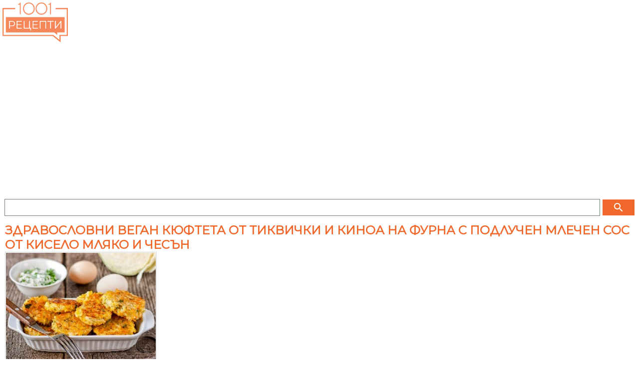

--- FILE ---
content_type: text/html
request_url: https://m.1001recepti.com/recipe/?recipe_id=102087-zdravoslovni-vegan-kufteta-ot-tikvichki-i-kinoa-na-furna-s-podluchen-mlechen-sos-ot-kiselo-mliako-i-chesun&ref=similar
body_size: 31009
content:
<!DOCTYPE HTML >
<html lang="bg">
	<head>
		<title>Здравословни веган кюфтета от тиквички и киноа на фурна с подлучен млечен сос от кисело мляко и чесън</title>
		
		<meta http-equiv="Content-Type" content="text/html; charset=windows-1251" />
		<meta http-equiv="X-UA-Compatible" content="IE=Edge" />
		
		<meta name="viewport" content="initial-scale=1.0, maximum-scale=1.0, user-scalable=0, width=device-width" />
		<meta name="title" content="Здравословни веган кюфтета от тиквички и киноа на фурна с подлучен млечен сос от кисело мляко и чесън" />
	
					<meta name="description" content="Рецепта за Здравословни веган кюфтета от тиквички и киноа на фурна с подлучен млечен сос от кисело мляко и чесън - начин на приготвяне, калории, хранителни факти, подобни рецепти" />
			
		
					<meta property="og:title" content="Здравословни веган кюфтета от тиквички и киноа на фурна с подлучен млечен сос от кисело мляко и чесън"/>
	    <meta property="og:type" content="object"/>
	    <meta property="og:url" content="https://www.1001recepti.com/recipe/?recipe_id=102087-zdravoslovni-vegan-kufteta-ot-tikvichki-i-kinoa-na-furna-s-podluchen-mlechen-sos-ot-kiselo-mliako-i-chesun"/>
	    <meta property="og:image" content="https://m.1001recepti.com/images/photos/recipes/size_5/zdravoslovni-vegan-kufteta-ot-tikvichki-i-kinoa-na-furna-s-podluchen-mlechen-sos-ot-kiselo-mliako-i-chesun-9886e6a7cf59b0bb50f945f37c4759b6-[102087].jpg"/>
	    <meta property="og:description" content="Рецепта за Здравословни веган кюфтета от тиквички и киноа на фурна с подлучен млечен сос от кисело мляко и чесън - начин на приготвяне, калории, хранителни факти, подобни рецепти"/>
	    <meta property="og:site_name" content="1001 Рецепти"/>
	  	  		  			<meta property="fb:admins" content="601578002"/>
	  				  			<meta property="fb:admins" content="1610921022"/>
	  				  			<meta property="fb:admins" content="601864724"/>
	  				    
	  	  	    <meta property="fb:app_id" content="1394608864269130"/>
	    

					<link rel="image_src" href="https://m.1001recepti.com/images/photos/recipes/size_5/zdravoslovni-vegan-kufteta-ot-tikvichki-i-kinoa-na-furna-s-podluchen-mlechen-sos-ot-kiselo-mliako-i-chesun-9886e6a7cf59b0bb50f945f37c4759b6-[102087].jpg" />
							<link rel="canonical" href="https://www.1001recepti.com/recipe/?recipe_id=102087-zdravoslovni-vegan-kufteta-ot-tikvichki-i-kinoa-na-furna-s-podluchen-mlechen-sos-ot-kiselo-mliako-i-chesun" />
				
		<link rel="shortcut icon" href="https://static3.1001recepti.com/images/logo2018.ico" type="image/x-icon" />
		<link rel="icon" href="https://static1.1001recepti.com/images/logo2018.ico" />

		<link href="https://fonts.googleapis.com/css?family=Montserrat" rel="stylesheet">
		<link rel="stylesheet" href="https://fonts.googleapis.com/icon?family=Material+Icons">
		
		<script type="text/javascript" src="https://static1.1001recepti.com/js/1001_cfg_mobile.js?v=1" ></script>				
		<script src="https://code.jquery.com/jquery-1.9.1.min.js"></script>
		<script src="https://code.jquery.com/ui/1.12.1/jquery-ui.js"></script>
		<script type="text/javascript" src="https://static1.1001recepti.com/js/1001core.js?v=3"></script>
		<script type="text/javascript" src="https://m.1001recepti.com/js/1001.js?v=14" ></script>
		
		<link rel="stylesheet" type="text/css" href="https://static2.1001recepti.com/css/mobile.css?v=23" />		
		<script>
		$(function ()
		{
			if($("#acc")) {
				$("#acc").accordion({
					heightStyle: "content",
					collapsible: true,
					active: false
				});
			}
			
			//$(".recipe_sublist").css("height", "");
		});
	</script>
	
	<script data-ad-client="ca-pub-4190051884084682" async src="https://pagead2.googlesyndication.com/pagead/js/adsbygoogle.js"></script>
	<script>
	  (adsbygoogle = window.adsbygoogle || []).push({
	    google_ad_client: "ca-pub-4190051884084682",
	    enable_page_level_ads: true
	  });
	</script>
	
	<script type="application/ld+json">
{
"@context": "http://schema.org/",
"@type": "Recipe",
"name": "Здравословни веган кюфтета от тиквички и киноа на фурна с подлучен млечен сос от кисело мляко и чесън",
"image": [
  "https://www.1001recepti.com/images/photos/recipes/size_5/zdravoslovni-vegan-kufteta-ot-tikvichki-i-kinoa-na-furna-s-podluchen-mlechen-sos-ot-kiselo-mliako-i-chesun-9886e6a7cf59b0bb50f945f37c4759b6-[102087].jpg"
],
"datePublished": "2020-04-15",
"cookTime": "PT0H45M",
"recipeYield": "4 servings",
"recipeCategory": "Основни",


"nutrition": {
	"@type": "NutritionInformation",
	"calories": "167 calories",
	"carbohydrateContent": "25 g",
	"fatContent": "3 g",
	"proteinContent": "9 g",
	"saturatedFatContent": "1 g",
	"unsaturatedFatContent": "1.60299 g",
	"cholesterolContent": "97 mg"
	
},
      
"recipeIngredient": 
[
			"1/2 кг тиквички",
			"50 г киноа",
			"2  скилидки чесън",
			"1/2  връзка копър",
			"2  яйца",
			"4 с.л. галета",
			"40 г пресен лук",
			"100 г кисело мляко",
			"1  скилидка чесън",
			"сол",
			"черен пипер"
],
       
"recipeInstructions": 
[

	{
		"@type": "HowToStep",
		"text": "Тиквичките се обелват и настъргват на едро ренде. Изстискват се от излишната вода и се посоляват."
	},
	{
		"@type": "HowToStep",
		"text": "Лукът и чесънът се обелват и нарязват на ситно, както и копърът."
	},
	{
		"@type": "HowToStep",
		"text": "Семената от киноа се измиват, за да се отстрани горчивият вкус и се сваряват в подсолена вода в отношение 3 към 1. Готви се 10-15 минути, докато е напълно готова, изважда се и се отцежда."
	},
	{
		"@type": "HowToStep",
		"text": "В купа се смесват отцедените и настъргани тиквички, киноата, нарязаните зеленчуци, разбитите яйца, галетата и подправките. Разбърква се, докато сместа стане еднородна. Ако е прекалено течна се добавя още галета."
	},
			{
      "@type": "HowToStep",
      "text": "С ръце се оформят кюфтенца и се подреждат в тава, покрита с хартия за печене. Пекат се във фурна, загрята до 180 градуса, за около 15-20 минути, от двете страни."
      }
]
}
</script>


	
	
	<link rel="stylesheet" type="text/css" href="https://www.btv.bg/static/bg/shared/css/bweb-gpt.css">
  
  

	</head>
	<body>
			<div id="fb-root"></div>
  <script type="text/javascript">
  	//Like button
  	$(function ()
  	{
  		if (document.getElementById('facebook-jssdk')) { return; }
  		var like = document.createElement('script'); like.type = 'text/javascript'; like.async = true;
  		like.src = '//connect.facebook.net/en_US/all.js#xfbml=1'; like.id = 'facebook-jssdk';
  		var s = document.getElementsByTagName('script')[0]; s.parentNode.insertBefore(like, s);
  	});
  	//+1 button
  	$(function ()
  	{
  		if (document.getElementById('google-plusone-sdk')) { return; }
  		var po = document.createElement('script'); po.type = 'text/javascript'; po.async = true;
  		po.src = '//apis.google.com/js/plusone.js'; po.id = 'google-plusone-sdk';
  		var s = document.getElementsByTagName('script')[0]; s.parentNode.insertBefore(po, s);
  	});
  	//Pin It
  	$(function ()
  	{
  		if (document.getElementById('pin-it-sdk')) { return; }
  		var pinit = document.createElement('script'); pinit.type = 'text/javascript'; pinit.async = true;
  		pinit.src = '//assets.pinterest.com/js/pinit.js'; pinit.id = 'pin-it-sdk';
  		var s = document.getElementsByTagName('script')[0]; s.parentNode.insertBefore(pinit, s);
  	});
  </script>		<header>
			<a href="https://m.1001recepti.com/" class="header-logo"><img src="https://m.1001recepti.com/images/logo2018.png" alt="www.1001recepti.com" /></a>
			<div class="header-login">
				
			</div>
			<div class="clear"></div>
		</header>
		<div class="search">
			<form method="get" action="https://m.1001recepti.com/control/search/">
			<table>
				<tr>
					<td style="width: 100%"><input type="text" name="search" value="" /></td>
					<td>
						<button class="button" type="submit">
							<i class="material-icons" style="color:white;">search</i>
						</button>
					</td>
				</tr>
			</table>
			</form>			
		</div>
		
		
	  
	  
	  
		

	<div class="mbody">
		<article id="recipe">			
			 
				<h1>Здравословни веган кюфтета от тиквички и киноа на фурна с подлучен млечен сос от кисело мляко и чесън</h1>
			
			<img class="pic" src="https://www.1001recepti.com/images/photos/recipes/size_4/zdravoslovni-vegan-kufteta-ot-tikvichki-i-kinoa-na-furna-s-podluchen-mlechen-sos-ot-kiselo-mliako-i-chesun-9886e6a7cf59b0bb50f945f37c4759b6-[102087].jpg" title="Здравословни веган кюфтета от тиквички и киноа на фурна с подлучен млечен сос от кисело мляко и чесън - снимка на рецептата" alt="Здравословни веган кюфтета от тиквички и киноа на фурна с подлучен млечен сос от кисело мляко и чесън - снимка на рецептата" />

			<div class="clear"></div>
				
	
	
	
	

		
	
		
	
			
		
		
		
		


	
		
	
		
		
		
		
		     
	     

		
		
		
	
	
	
	
				<div class="recipe_products">				
				<h2>Продукти:</h2>
				<form class="serv" name="servings" method="post" action="#">
					за 
					<select class="small" name="servings_combo" onchange="recipe_servings_change_handler(102087)">
						<option value="1"  >1</option>
						<option value="2"  >2</option>
						<option value="3"  >3</option>
						<option value="4" SELECTED >4</option>
						<option value="5"  >5</option>
						<option value="6"  >6</option>
						<option value="8"  >8</option>
						<option value="10"  >10</option>
						<option value="12"  >12</option>
						<option value="16"  >16</option>
						<option value="20"  >20</option>
						<option value="32"  >32</option>
						<option value="40"  >40</option>
					</select>
					порции 
				</form>				
				<div id="ringr" >
													<ul class="recipe_ingr"> 
																															
																							<li >
													<span>
														<span>1/2 кг</span>
																																	<a href="https://m.1001recepti.com/s/209473-tikvichki">тиквички</a> 
																																											</span>
												</li>
																																										
																							<li >
													<span>
														<span>50 г</span>
																																	<a href="https://m.1001recepti.com/s/186027-jito">киноа</a> 
																																											</span>
												</li>
																																										
																							<li >
													<span>
														<span>2 </span>
																																	<a href="https://m.1001recepti.com/s/212113-chesun">скилидки чесън</a> 
																																											</span>
												</li>
																																										
																							<li >
													<span>
														<span>1/2 </span>
																																	<a href="https://m.1001recepti.com/s/190523-kopur">връзка копър</a> 
																																											</span>
												</li>
																																										
																							<li >
													<span>
														<span>2 </span>
																																	<a href="https://m.1001recepti.com/s/213296-iaica">яйца</a> 
																																											</span>
												</li>
																																										
																							<li >
													<span>
														<span>4 с.л.</span>
																																	<a href="https://m.1001recepti.com/s/183577-galeta">галета</a> 
																																											</span>
												</li>
																																										
																							<li >
													<span>
														<span>40 г</span>
																																	<a href="https://m.1001recepti.com/s/200572-presen-luk">пресен лук</a> 
																																											</span>
												</li>
																																										
																							<li >
													<span>
														<span>100 г</span>
																																	<a href="https://m.1001recepti.com/s/189828-kiselo-mliako">кисело мляко</a> 
																																											</span>
												</li>
																																										
																							<li >
													<span>
														<span>1 </span>
																																	<a href="https://m.1001recepti.com/s/212113-chesun">скилидка чесън</a> 
																																											</span>
												</li>
																																										
																							<li >
													<span>
														<span></span>
																																	<a href="https://m.1001recepti.com/s/206867-sol">сол</a> 
																																											</span>
												</li>
																																										
																							<li >
													<span>
														<span></span>
																																	<a href="https://m.1001recepti.com/s/212034-cheren-piper">черен пипер</a> 
																																											</span>
												</li>
																															
                </ul>
					
				</div>
			</div>	
			<div class="clear"></div>	
				
	
	
	
	

		
	
		
	
			
		
		
		
		


	
		
						<script async src="https://pagead2.googlesyndication.com/pagead/js/adsbygoogle.js?client=ca-pub-4190051884084682"
					     crossorigin="anonymous"></script>
					<!-- mobile recipe 1 (alt1) -->
					<ins class="adsbygoogle"
					     style="display:block"
					     data-ad-client="ca-pub-4190051884084682"
					     data-ad-slot="5569323210"
					     data-ad-format="auto"></ins>
					<script>
					     (adsbygoogle = window.adsbygoogle || []).push({});
					</script>
					

		
		
		
		
		     
	     

		
		
		
	
	
	
	
		
			
			<div class="recipe_text">
				
				<h2>Рецепта:</h2>
												    	<p class="recipe_step">
							        	Тиквичките се обелват и настъргват на едро ренде. Изстискват се от излишната вода и се посоляват.							        </p>
									    	<p class="recipe_step">
							        	Лукът и чесънът се обелват и нарязват на ситно, както и копърът.							        </p>
									    	<p class="recipe_step">
							        	Семената от киноа се измиват, за да се отстрани горчивият вкус и се сваряват в подсолена вода в отношение 3 към 1. Готви се 10-15 минути, докато е напълно готова, изважда се и се отцежда.							        </p>
									    	<p class="recipe_step">
							        	В купа се смесват отцедените и настъргани тиквички, киноата, нарязаните зеленчуци, разбитите яйца, галетата и подправките. Разбърква се, докато сместа стане еднородна. Ако е прекалено течна се добавя още галета.							        </p>
									    	<p class="recipe_step">
							        	С ръце се оформят кюфтенца и се подреждат в тава, покрита с хартия за печене. Пекат се във фурна, загрята до 180 градуса, за около 15-20 минути, от двете страни.							        </p>
					
				
			</div>
			
			
			
			<div class="recipe_time">
                <h2>Време за приготвяне:</h2> 
                	
	
	
	
	

		
	
		
	
			
		
		
		
		


	
		
	
			
		<script async src="//pagead2.googlesyndication.com/pagead/js/adsbygoogle.js"></script>
		<!-- mobile recipe 2 -->
		<ins class="adsbygoogle"
		     style="display:block"
		     data-ad-client="ca-pub-4190051884084682"
		     data-ad-slot="2367008016"
		     data-ad-format="auto"></ins>
		<script>
		(adsbygoogle = window.adsbygoogle || []).push({});
		</script>
		
		
		
		
		     
	     

		
		
		
	
	
	
	
	                <span>45 минути</span>
            </div>
			<div class="recipe_nutrition">
          <h2>Калории, макроси и хранителна стойност:</h2> 
          					<table>
						<tr>
							<td>Порция</td>
							<td>214 г</td>
							<td></td>
						</tr>
						<tr>
							<td>Калории</td>
							<td>167 кал</td>
							<td></td>
						</tr>
						<tr>
							<td>Въглехидрати</td>
							<td>25 г</td>
							<td>59%</td>
						</tr>
						<tr>
							<td>Мазнини</td>
							<td>4 г</td>
							<td>21%</td>
						</tr>
						<tr>
							<td>Белтъчини</td>
							<td>9 г</td>
							<td>21%</td>
						</tr>
						<tr>
							<td>Холестерол</td>
							<td>97 мг</td>
							<td></td>
						</tr>
          </table>
										
       </div>
			<div class="recipe_share">
				<h2>Сподели:</h2>
				<div class="left facebook">
					<div class="fb-like" data-href="https%3A%2F%2Fwww.1001recepti.com%2Frecipe%2F%3Frecipe_id%3D102087-zdravoslovni-vegan-kufteta-ot-tikvichki-i-kinoa-na-furna-s-podluchen-mlechen-sos-ot-kiselo-mliako-i-chesun" data-send="false" data-layout="box_count" data-width="45" data-show-faces="false"></div>
				</div>
				<div class="left s-icon">
					<a href="https://pinterest.com/pin/create/button/?url=https%3A%2F%2Fwww.1001recepti.com%2Frecipe%2F%3Frecipe_id%3D102087-zdravoslovni-vegan-kufteta-ot-tikvichki-i-kinoa-na-furna-s-podluchen-mlechen-sos-ot-kiselo-mliako-i-chesun&media=https%3A%2F%2Fwww.1001recepti.com%2Fimages%2Fphotos%2Frecipes%2Fsize_4%2Fzdravoslovni-vegan-kufteta-ot-tikvichki-i-kinoa-na-furna-s-podluchen-mlechen-sos-ot-kiselo-mliako-i-chesun-9886e6a7cf59b0bb50f945f37c4759b6-%5B102087%5D.jpg&description=$recipe['title']" class="pin-it-button" count-layout="vertical"><img src="//assets.pinterest.com/images/PinExt.png" title="Pin It" /></a>
				</div>
				<div class="left googlePlus">
					<div class="g-plusone" data-size="tall" data-href="https%3A%2F%2Fwww.1001recepti.com%2Frecipe%2F%3Frecipe_id%3D102087-zdravoslovni-vegan-kufteta-ot-tikvichki-i-kinoa-na-furna-s-podluchen-mlechen-sos-ot-kiselo-mliako-i-chesun"></div>
				</div>
				<div class="clear"></div>
			</div>
				
	
	
	
	

		
	
		
	
			
		
		
		
		


	
		
	
		
		
		
		
		     
	     

		
		
		
	
	
	
	
				
			
				<h2>Подобни рецепти и идеи:</h2>								
				<div class="">
					<ul class="inln">
						 						 	<li><a href="https://m.1001recepti.com/s/181697-beltuci">#Белтъци</a></li>
						 						 	<li><a href="https://m.1001recepti.com/s/183148-vegan">#Веган</a></li>
						 						 	<li><a href="https://m.1001recepti.com/s/183150-veganski-recepti">#Вегански рецепти</a></li>
						 						 	<li><a href="https://m.1001recepti.com/s/186625-zdravoslovni">#Здравословни</a></li>
						 						 	<li><a href="https://m.1001recepti.com/s/186914-zelenchukovi-kufteta">#Зеленчукови кюфтета</a></li>
						 						 	<li><a href="https://m.1001recepti.com/s/225161-zelenchukovi-iastiia">#Зеленчукови ястия</a></li>
						 						 	<li><a href="https://m.1001recepti.com/s/187882-kalorii">#Калории</a></li>
						 						 	<li><a href="https://m.1001recepti.com/s/189729-kinoa">#Киноа</a></li>
						 						 	<li><a href="https://m.1001recepti.com/s/191759-kufteta">#Кюфтета</a></li>
						 						 	<li><a href="https://m.1001recepti.com/s/191803-kufteta-na-furna">#Кюфтета на фурна</a></li>
						 					</ul>
				</div>
				
				
			
			
							
						
			<div class="recipe_similar">				
					
				
					
	
	
	
	

		
	
		
	
			
		
		
		
		


	
		
	
		
			
		<script async src="https://pagead2.googlesyndication.com/pagead/js/adsbygoogle.js?client=ca-pub-4190051884084682"
		     crossorigin="anonymous"></script>
		<!-- mobile recipe last -->
		<ins class="adsbygoogle"
		     style="display:block"
		     data-ad-client="ca-pub-4190051884084682"
		     data-ad-slot="7046056411"
		     data-ad-format="auto"></ins>
		<script>
		     (adsbygoogle = window.adsbygoogle || []).push({});
		</script>
		
		
		
		     
	     

		
		
		
	
	
	
	
		
				
														
							<div id="recipes_container">
														
							<div class="recipe-box">
								<div>
									<a href="https://m.1001recepti.com/recipe/?recipe_id=111283-purjeni-vegetarianski-kufteta-ot-kinoa-brokoli-i-sirene-chedur">
										<img class="pic" src="https://www.1001recepti.com/images/photos/recipes/size_2/purjeni-vegetarianski-kufteta-ot-kinoa-brokoli-i-sirene-chedur-cb05c208e1f5466c598d8b6249b62231-[111283].jpg" alt="Рецепта Пържени вегетариански кюфтета от киноа, броколи и сирене чедър" title="Рецепта Пържени вегетариански кюфтета от киноа, броколи и сирене чедър">
									</a>
								</div>
								<div class="rec-cont">
									<a href="https://m.1001recepti.com/recipe/?recipe_id=111283-purjeni-vegetarianski-kufteta-ot-kinoa-brokoli-i-sirene-chedur">
										<h3>Пържени вегетариански кюфтета от киноа, броколи и сирене чедър</h3>
									</a>
									Сместа се оформя на кюфтета, а в дълбок тиган се загрява мазнина.								</div>
							</div>				
														
							<div class="recipe-box">
								<div>
									<a href="https://m.1001recepti.com/recipe/?recipe_id=109810-purjeni-vegan-kartofeni-kufteta-s-kinoa-tofu-i-oveseni-iadki">
										<img class="pic" src="https://www.1001recepti.com/images/photos/recipes/size_2/purjeni-vegan-kartofeni-kufteta-s-kinoa-tofu-i-oveseni-iadki-690f91413c8a1664d790709576311562-[109810].jpg" alt="Рецепта Пържени веган картофени кюфтета с киноа, тофу и овесени ядки" title="Рецепта Пържени веган картофени кюфтета с киноа, тофу и овесени ядки">
									</a>
								</div>
								<div class="rec-cont">
									<a href="https://m.1001recepti.com/recipe/?recipe_id=109810-purjeni-vegan-kartofeni-kufteta-s-kinoa-tofu-i-oveseni-iadki">
										<h3>Пържени веган картофени кюфтета с киноа, тофу и овесени ядки</h3>
									</a>
									Накълцаните лук и чесън се <strong>запържват</strong> в загрята мазнина.								</div>
							</div>				
														
							<div class="recipe-box">
								<div>
									<a href="https://m.1001recepti.com/recipe/?recipe_id=111671-zelenchukovi-kufteta-ot-kinoa-i-brokoli">
										<img class="pic" src="https://www.1001recepti.com/images/photos/recipes/size_2/-bf6c8fd1021b08411a386d0be5311843-[111671].jpg" alt="Рецепта Зеленчукови кюфтета от киноа и броколи" title="Рецепта Зеленчукови кюфтета от киноа и броколи">
									</a>
								</div>
								<div class="rec-cont">
									<a href="https://m.1001recepti.com/recipe/?recipe_id=111671-zelenchukovi-kufteta-ot-kinoa-i-brokoli">
										<h3>Зеленчукови кюфтета от киноа и броколи</h3>
									</a>
									Накрая се чукват яйцата и сместа се омесва с ръце, така че лесно да могат да се оформят кюфтенца....Зеленчуковите кюфтета от киноа и броколи се пекат загрята фурна 220 градуса за около 30-40 минути, като след 20-тата минута се обръщат, за да се запекат и от другата страна.								</div>
							</div>				
														
							<div class="recipe-box">
								<div>
									<a href="https://m.1001recepti.com/recipe/?recipe_id=112663-lesni-kufteta-ot-kinoa-tikvichki-i-spanak">
										<img class="pic" src="https://www.1001recepti.com/images/photos/recipes/size_2/lesni-kufteta-ot-kinoa-tikvichki-i-spanak-9f335ff1737fabd5044234dd72dadb1a-[112663].jpg" alt="Рецепта Лесни кюфтета от киноа, тиквички и спанак" title="Рецепта Лесни кюфтета от киноа, тиквички и спанак">
									</a>
								</div>
								<div class="rec-cont">
									<a href="https://m.1001recepti.com/recipe/?recipe_id=112663-lesni-kufteta-ot-kinoa-tikvichki-i-spanak">
										<h3>Лесни кюфтета от киноа, тиквички и спанак</h3>
									</a>
									Накрая се добавя нарязаният <strong>спанак</strong>.								</div>
							</div>				
														
							<div class="recipe-box">
								<div>
									<a href="https://m.1001recepti.com/recipe/?recipe_id=3491-burzi-i-lesni-pecheni-bezmesni-kufteta-ot-kinoa-sirene-iaice-i-kopur-na-furna">
										<img class="pic" src="https://www.1001recepti.com/images/photos/recipes/size_2/burzi-i-lesni-pecheni-bezmesni-kufteta-ot-kinoa-sirene-iaice-i-kopur-na-furna-2-[3491].jpg" alt="Рецепта Бързи и лесни печени безмесни кюфтета от киноа, сирене, яйце и копър на фурна" title="Рецепта Бързи и лесни печени безмесни кюфтета от киноа, сирене, яйце и копър на фурна">
									</a>
								</div>
								<div class="rec-cont">
									<a href="https://m.1001recepti.com/recipe/?recipe_id=3491-burzi-i-lesni-pecheni-bezmesni-kufteta-ot-kinoa-sirene-iaice-i-kopur-na-furna">
										<h3>Бързи и лесни печени безмесни кюфтета от киноа, сирене, яйце и копър на фурна</h3>
									</a>
									<strong>Киноата</strong> се накисва във вода, след което се сварява.								</div>
							</div>				
														
							<div class="recipe-box">
								<div>
									<a href="https://m.1001recepti.com/recipe/?recipe_id=111423-vegetarianski-kufteta-burgeri-ot-kinoa-sus-sladuk-kartof-i-bob-na-furna">
										<img class="pic" src="https://www.1001recepti.com/images/photos/recipes/size_2/-553e1c64478cd097fbe6f74f59a5d60e-[111423].jpg" alt="Рецепта Вегетариански кюфтета / бургери от киноа със сладък картоф и боб на фурна" title="Рецепта Вегетариански кюфтета / бургери от киноа със сладък картоф и боб на фурна">
									</a>
								</div>
								<div class="rec-cont">
									<a href="https://m.1001recepti.com/recipe/?recipe_id=111423-vegetarianski-kufteta-burgeri-ot-kinoa-sus-sladuk-kartof-i-bob-na-furna">
										<h3>Вегетариански кюфтета / бургери от киноа със сладък картоф и боб на фурна</h3>
									</a>
									Слага се в тава, покрита с хартия за <strong>печене</strong> и се запича на 200 градуса, докато омекне.								</div>
							</div>				
														
							<div class="recipe-box">
								<div>
									<a href="https://m.1001recepti.com/recipe/?recipe_id=101329-kufteta-s-kinoa-i-bulgur">
										<img class="pic" src="https://www.1001recepti.com/images/photos/recipes/size_2/kufteta-s-kinoa-i-bulgur-aa96be0a154c6c162ecd394517e51d24-[101329].jpg" alt="Рецепта Пържени вегетариански кюфтета с киноа, булгур, извара, яйца и магданоз, овкусени с къри сос и магданоз" title="Рецепта Пържени вегетариански кюфтета с киноа, булгур, извара, яйца и магданоз, овкусени с къри сос и магданоз">
									</a>
								</div>
								<div class="rec-cont">
									<a href="https://m.1001recepti.com/recipe/?recipe_id=101329-kufteta-s-kinoa-i-bulgur">
										<h3>Пържени вегетариански кюфтета с киноа, булгур, извара, яйца и магданоз, овкусени с къри сос и магданоз</h3>
									</a>
									Добавя се галета, колкото да може лесно да се оформят <strong>кюфтетата</strong>....Вегетарианските кюфтета се пекат върху сгорещен тиган с незалепваща повърхност, по около 4-5 минути от всяка страна.								</div>
							</div>				
														
							<div class="recipe-box">
								<div>
									<a href="https://m.1001recepti.com/recipe/?recipe_id=105514-lesni-pecheni-vegan-kuftenca-s-kartofi-tikvichki-i-kinoa-na-furna">
										<img class="pic" src="https://www.1001recepti.com/images/photos/recipes/size_2/lesni-pecheni-vegan-kuftenca-s-kartofi-tikvichki-i-kinoa-na-furna-3a92a76b7aaffc3b2d1dc989b318dc6b-[105514].jpg" alt="Рецепта Лесни печени постни веган кюфтенца с картофи, тиквички и киноа на фурна" title="Рецепта Лесни печени постни веган кюфтенца с картофи, тиквички и киноа на фурна">
									</a>
								</div>
								<div class="rec-cont">
									<a href="https://m.1001recepti.com/recipe/?recipe_id=105514-lesni-pecheni-vegan-kuftenca-s-kartofi-tikvichki-i-kinoa-na-furna">
										<h3>Лесни печени постни веган кюфтенца с картофи, тиквички и киноа на фурна</h3>
									</a>
									Към тях се добавят сварената киноа, нарязаните лук и чесън.								</div>
							</div>				
														
							<div class="recipe-box">
								<div>
									<a href="https://m.1001recepti.com/recipe/?recipe_id=103700-pecheni-vegetarianski-kufteta-ot-oriz-i-izvara-na-furna">
										<img class="pic" src="https://www.1001recepti.com/images/photos/recipes/size_2/pecheni-vegetarianski-kufteta-ot-oriz-i-izvara-na-furna-5868211844af6b57e4fb18f0ad239115-[103700].jpg" alt="Рецепта Печени вегетариански кюфтета от ориз и извара на фурна" title="Рецепта Печени вегетариански кюфтета от ориз и извара на фурна">
									</a>
								</div>
								<div class="rec-cont">
									<a href="https://m.1001recepti.com/recipe/?recipe_id=103700-pecheni-vegetarianski-kufteta-ot-oriz-i-izvara-na-furna">
										<h3>Печени вегетариански кюфтета от ориз и извара на фурна</h3>
									</a>
									<strong>Оризът</strong> се сварява 1:2 (<strong>ориз</strong>:вода).								</div>
							</div>				
														
							<div class="recipe-box">
								<div>
									<a href="https://m.1001recepti.com/recipe/?recipe_id=103874-vegetarianski-kufteta-ot-elda-s-iaica-chubrica-kopur-i-mashterka">
										<img class="pic" src="https://www.1001recepti.com/images/photos/recipes/size_2/vegetarianski-kufteta-ot-elda-s-iaica-chubrica-kopur-i-mashterka-4bd1d7e8958f035a4f9d4f13d1c22f82-[103874].jpg" alt="Рецепта Вегетариански пържени кюфтета от елда с  яйца, чубрица, копър и мащерка" title="Рецепта Вегетариански пържени кюфтета от елда с  яйца, чубрица, копър и мащерка">
									</a>
								</div>
								<div class="rec-cont">
									<a href="https://m.1001recepti.com/recipe/?recipe_id=103874-vegetarianski-kufteta-ot-elda-s-iaica-chubrica-kopur-i-mashterka">
										<h3>Вегетариански пържени кюфтета от елда с  яйца, чубрица, копър и мащерка</h3>
									</a>
									<strong>Елдата</strong> се сварява в леко подсолена вода и се отцежда.								</div>
							</div>				
														</div>					
													
				
			</div>
			<div id="cont_comments">
				
<!--
										<h2>Коментирайте първи рецептата Здравословни веган кюфтета от тиквички и киноа на фурна с подлучен млечен сос от кисело мляко и чесън</h2>
																																
									<h4>Необходимо е да се <a href="https://m.1001recepti.com/user/register/">регистрирате</a> и <a href="https://m.1001recepti.com/login/">влезете</a> за да пишете коментари.
					<br>Можете да влезете и чрез 
						<a href="https://m.1001recepti.com/control/login_facebook/pre/?url_ret=https%3A%2F%2Fm.1001recepti.com%2Frecipe%2F%3Frecipe_id%3D102087-zdravoslovni-vegan-kufteta-ot-tikvichki-i-kinoa-na-furna-s-podluchen-mlechen-sos-ot-kiselo-mliako-i-chesun%26ref%3Dsimilar"><img src="https://m.1001recepti.com//images/fblogin.png" style="border: 0px none; height:18px"></a> <br />
					</h4>
							
-->										
			</div>
		</article>
	</div>		<footer>
			© 2007-2018 1001 Рецепти ООД. Всички права запазени.
		</footer>
				<!-- Google tag (gtag.js) -->
<script async src="https://www.googletagmanager.com/gtag/js?id=G-J612RXN7E6"></script>
<script>
  window.dataLayer = window.dataLayer || [];
  function gtag(){dataLayer.push(arguments);}
  gtag('js', new Date());

  gtag('config', 'G-J612RXN7E6');
</script>



	
	</body>
</html>

--- FILE ---
content_type: text/html; charset=utf-8
request_url: https://accounts.google.com/o/oauth2/postmessageRelay?parent=https%3A%2F%2Fm.1001recepti.com&jsh=m%3B%2F_%2Fscs%2Fabc-static%2F_%2Fjs%2Fk%3Dgapi.lb.en.OE6tiwO4KJo.O%2Fd%3D1%2Frs%3DAHpOoo_Itz6IAL6GO-n8kgAepm47TBsg1Q%2Fm%3D__features__
body_size: 161
content:
<!DOCTYPE html><html><head><title></title><meta http-equiv="content-type" content="text/html; charset=utf-8"><meta http-equiv="X-UA-Compatible" content="IE=edge"><meta name="viewport" content="width=device-width, initial-scale=1, minimum-scale=1, maximum-scale=1, user-scalable=0"><script src='https://ssl.gstatic.com/accounts/o/2580342461-postmessagerelay.js' nonce="XChEh0YWKainSbocpBJ53Q"></script></head><body><script type="text/javascript" src="https://apis.google.com/js/rpc:shindig_random.js?onload=init" nonce="XChEh0YWKainSbocpBJ53Q"></script></body></html>

--- FILE ---
content_type: text/html; charset=utf-8
request_url: https://www.google.com/recaptcha/api2/aframe
body_size: 266
content:
<!DOCTYPE HTML><html><head><meta http-equiv="content-type" content="text/html; charset=UTF-8"></head><body><script nonce="YuquNGrK6ttaRwIvtIjjCw">/** Anti-fraud and anti-abuse applications only. See google.com/recaptcha */ try{var clients={'sodar':'https://pagead2.googlesyndication.com/pagead/sodar?'};window.addEventListener("message",function(a){try{if(a.source===window.parent){var b=JSON.parse(a.data);var c=clients[b['id']];if(c){var d=document.createElement('img');d.src=c+b['params']+'&rc='+(localStorage.getItem("rc::a")?sessionStorage.getItem("rc::b"):"");window.document.body.appendChild(d);sessionStorage.setItem("rc::e",parseInt(sessionStorage.getItem("rc::e")||0)+1);localStorage.setItem("rc::h",'1768684266958');}}}catch(b){}});window.parent.postMessage("_grecaptcha_ready", "*");}catch(b){}</script></body></html>